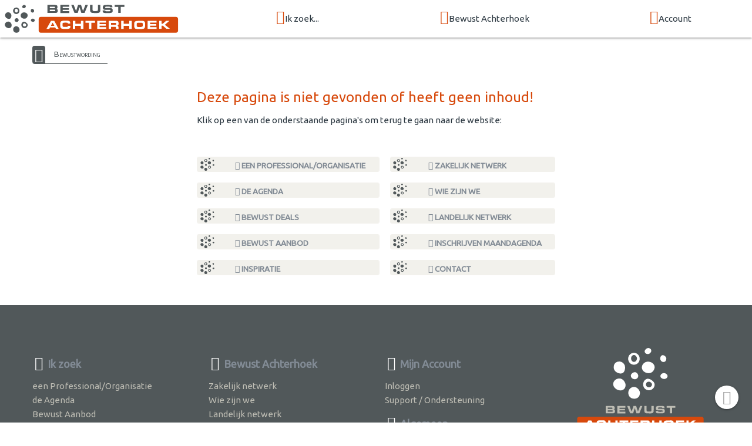

--- FILE ---
content_type: text/html; charset=UTF-8
request_url: https://www.bewustachterhoek.nl/persoonlijke-groei/therapie/2343/anita-eeltink-praktijk-eft-aalten
body_size: 2948
content:
<!doctype html>
<html class="no-js" lang="nl">
<head>
  <meta charset="utf-8">
  <meta http-equiv="x-ua-compatible" content="ie=edge">
  <meta name="viewport" content="width=device-width, initial-scale=1.0">
	<title>Bewustwording Bewust Achterhoek</title>
	<meta name="description" content="Bewustwording Bewust Achterhoek">
    <link rel="canonical" href="https://www.bewustachterhoek.nl/persoonlijke-groei">
  
<link rel="preconnect" href="https://fonts.googleapis.com">
<link rel="preconnect" href="https://fonts.gstatic.com" crossorigin>

	<link rel="shortcut icon" href="/icon/favicon.ico">
	<link rel="apple-touch-icon" sizes="57x57" href="/icon/apple-touch-icon-57x57.png">
	<link rel="apple-touch-icon" sizes="114x114" href="/icon/apple-touch-icon-114x114.png">
	<link rel="apple-touch-icon" sizes="72x72" href="/icon/apple-touch-icon-72x72.png">
	<link rel="apple-touch-icon" sizes="144x144" href="/icon/apple-touch-icon-144x144.png">
	<link rel="apple-touch-icon" sizes="60x60" href="/icon/apple-touch-icon-60x60.png">
	<link rel="apple-touch-icon" sizes="120x120" href="/icon/apple-touch-icon-120x120.png">
	<link rel="apple-touch-icon" sizes="152x152" href="/icon/apple-touch-icon-152x152.png">
	<link rel="apple-touch-icon" sizes="180x180" href="/icon/apple-touch-icon-180x180.png">
	<link rel="icon" type="image/png" href="/icon/favicon-192x192.png" sizes="192x192">
	<link rel="icon" type="image/png" href="/icon/favicon-160x160.png" sizes="160x160">
	<link rel="icon" type="image/png" href="/icon/favicon-96x96.png" sizes="96x96">
	<link rel="icon" type="image/png" href="/icon/favicon-32x32.png" sizes="32x32">

<link defer href="https://fonts.googleapis.com/css?family=Caveat|Ubuntu:wght@400;700&display=swap" rel="stylesheet">

<link rel="stylesheet" type="text/css" href="https://bewustmedia.nl/5.0.0/app.min.css" />
<meta property="og:title" content="Bewustwording Bewust Achterhoek">
<meta property="og:type" content="article">
<meta property="og:url" content="https://www.bewustachterhoek.nl/persoonlijke-groei/therapie/2343/anita-eeltink-praktijk-eft-aalten">
<meta property="og:description" content="Bewustwording Bewust Achterhoek">
<meta property="og:image" content="https://bewustmedia.nl/bewustnetwerk-logo.jpg">
<meta property="og:site_name" content="Bewust Achterhoek">
<link rel="image_src" href="https://bewustmedia.nl/bewustnetwerk-logo.jpg">
</head>
<body>
<a name="top"></a>
<header class="wrap-header">
<!-- NAV BAR -->
<div class="navbar-fixed">
	<nav class="nav">
		<div class="nav-wrapper top-bar">

		<a href="/" class="nav-logo"><img src="//bewustmedia.nl/logo/bewustachterhoek.svg" alt="Bewust Achterhoek"></a>

		<div class="menu hide-on-med-and-down">
				<div><a class="dropdown-trigger" href="/aanbod" data-target="dropdown_aanbod"><i class="fi-search size-24"></i>Ik zoek...</a></div>
				<div><a class="dropdown-trigger" href="/netwerk" data-target="dropdown_bewustnetwerk"><i class="fi-torsos-all size-24"></i>Bewust Achterhoek</a></div>
				<div><a class="dropdown-trigger" href="/login" data-target="dropdown_login"><i class="fi-login size-24"></i>Account</a></div>
				</div>

		<div class="menu show-on-medium-and-down">
		<a href="#" data-target="mobile-nav" class="sidenav-trigger"><i class="fi-menu"></i></a>
		</div>

		</div>
	</nav>
</div>



<!-- Dropdown header nav -->
<ul id="dropdown_aanbod" class="dropdown-content dropdown-nav">
	<li><a href="/bewust-gezond-duurzaam"><i class="fi-torsos-all"></i> een Professional/Organisatie</a></li>
	<li><a href="/agenda"><i class="fi-calendar"></i> de Agenda</a></li>
	<li><a href="/bewust-aanbod"><i class="fi-column"></i> Bewust Aanbod</a></li>
		<li class="divider"></li>
	<li><a href="/inspiratie"><i class="fi-lightbulb"></i> Inspiratie</a></li>
</ul>
<ul id="dropdown_bewustnetwerk" class="dropdown-content dropdown-nav">
	<li><a href="/zakelijk-netwerk"><i class="fi-skillshare"></i> Zakelijk netwerk</a></li>
	<li><a href="/wie-zijn-we"><i class="fi-groep"></i> Wie zijn we</a></li>
	<li><a href="/bewust-netwerk-nederland"><i class="fi-bn"></i> Landelijk netwerk</a></li>
		<li class="divider"></li>
	<li><a href="/maandagenda"><i class="fi-mail"></i> Inschrijven maandagenda</a></li>
	<li><a href="/contact"><i class="fi-iphone"></i> Contact</a></li>
</ul>
<ul id="dropdown_login" class="dropdown-content dropdown-nav">
	<li><a href="/login"><i class="fi-login"></i> Inloggen</a></li>
</ul>



<!-- START mobile NAV  -->
<ul class="sidenav" id="mobile-nav">
<li><a href="/" class="mobile-logo"><img src="//bewustmedia.nl/logo/bewustachterhoek.svg" alt="Bewust Achterhoek"></a></li>
<li><a href="/">Home</a></li>
<li>
<ul class="collapsible expandable">
<li>
	<div class="collapsible-header blue-grey lighten-5"><i class="fi-search"></i>Ik zoek...</div>
	<div class="collapsible-body">
		<ul class="sidenavx">
	<li><a href="/aanbod">Ik zoek...</a></li>
		<li><a href="/bewust-gezond-duurzaam">een Professional/Organisatie</a></li>
		<li><a href="/agenda">de Agenda</a></li>
		<li><a href="/bewust-aanbod">Bewust Aanbod</a></li>
		<li class="divider"></li>
		<li><a href="/inspiratie">Inspiratie</a></li>
	</ul>
	</div>
</li>
<li>
	<div class="collapsible-header blue-grey lighten-5"><i class="fi-torsos-all"></i>Bewust Achterhoek</div>
	<div class="collapsible-body">
		<ul class="sidenavx">
	<li><a href="/netwerk">Bewust Achterhoek</a></li>
		<li><a href="/zakelijk-netwerk">Zakelijk netwerk</a></li>
		<li><a href="/wie-zijn-we">Wie zijn we</a></li>
		<li><a href="/bewust-netwerk-nederland">Landelijk netwerk</a></li>
		<li class="divider"></li>
		<li><a href="/maandagenda">Inschrijven maandagenda</a></li>
		<li><a href="/contact">Contact</a></li>
	</ul>
	</div>
</li>
<li>
	<div class="collapsible-header blue-grey lighten-5"><i class="fi-login"></i>Account</div>
	<div class="collapsible-body">
		<ul class="sidenavx">
	<li><a href="/login">Account</a></li>
		<li><a href="/login">Inloggen</a></li>
	</ul>
	</div>
</li>
</ul>
</li>
<li><a href="/maandagenda">Inschrijven MaandAgenda</a></li>
<li><a href="/login">Inloggen</a></li>
<li><a href="/contact">Contact</a></li>
<li>
	<div class="user-view">
		<div class="background">
			<img src="/static/images/default/mobile.jpg">
		</div>
		<a href="/wie-zijn-we"><img class="circle" src="/static/images/coordinator.jpg"></a>
		<a href="/wie-zijn-we"><span class="white-text name">Tineke Veenstra</span></a>
		<a href="tel:6"><span class="white-text name">06-53579131</span></a>
	</div>
</li>
</ul>
<!-- END NAV  -->







<!-- CONTENT  -->




</header>

<main class="wrap-content">
<!-- breadcrumb  -->
<div class="container hide-on-small-only">
	<div class="breadcrumb">
<a class="home-icon" href="/"><i class="fi-home"></i></a>
<a href="/persoonlijke-groei">Bewustwording</a>
	</div>
</div>

<div id="bodybox">
<div class="centered pad-xy">
	<h2>Deze pagina is niet gevonden of heeft geen inhoud!</h2>
	<p>Klik op een van de onderstaande pagina's om terug te gaan naar de website:</p>
<div class="grid-bn-netwerken pad-y">
	<a href="/bewust-gezond-duurzaam"><i class="fi-torsos-all"></i> een Professional/Organisatie</a>
	<a href="/agenda"><i class="fi-calendar"></i> de Agenda</a>
	<a href="/deals"><i class="fi-gift"></i> Bewust Deals</a>
	<a href="/bewust-aanbod"><i class="fi-column"></i> Bewust Aanbod</a>
	<a href="/inspiratie"><i class="fi-lightbulb"></i> Inspiratie</a>

	<a href="/zakelijk-netwerk"><i class="fi-skillshare"></i> Zakelijk netwerk</a>
	<a href="/wie-zijn-we"><i class="fi-groep"></i> Wie zijn we</a>
	<a href="/bewust-netwerk-nederland"><i class="fi-bn"></i> Landelijk netwerk</a>
	<a href="/maandagenda"><i class="fi-mail"></i> Inschrijven maandagenda</a>
	<a href="/contact"><i class="fi-iphone"></i> Contact</a>
</div>
</div>
</div>




<div class="fixed-action-btn">
  <a class="btn-floating white" href="#top">
    <i class="large fi-up size-32 grey-text"></i>
  </a>
</div>
</main>
<footer class="wrap-footer">
<div class="wrap-footer pad-yy">
<div class="container">

<div class="grid-124">

<section>
	<h3><i class="fi-search size-24"></i> Ik zoek</h3>
<ul class="vertical menu">
	<li><a href="/bewust-gezond-duurzaam">een Professional/Organisatie</a></li>
	<li><a href="/agenda">de Agenda</a></li>
	<li><a href="/bewust-aanbod">Bewust Aanbod</a></li>
</ul>

	<h3><i class="fi-lightbulb size-24"></i> Inspiratie</h3>
<ul class="vertical menu">
	<li><a href="/inspiratie">Inspiratie</a></li>
	<li><a href="/nieuwsbrief">Nieuwsbrieven</a></li>
	<li><a href="/blog">Blog</a></li>
</ul>
</section>

<section>
	<h3><i class="fi-bn size-24"></i> Bewust Achterhoek</h3>
<ul class="vertical menu">
	<li><a href="/zakelijk-netwerk">Zakelijk netwerk</a></li>
	<li><a href="/wie-zijn-we">Wie zijn we</a></li>
	<li><a href="/bewust-netwerk-nederland">Landelijk netwerk</a></li>
	<li><a href="/maandagenda">Inschrijven maandagenda</a></li>
	<li><a href="/contact">Contact</a></li>
</ul>
	<h3><i class="fi-share size-24"></i> Social media</h3>
<p class="share">
	<a href="https://www.facebook.com/BewustAchterhoek" target="_blank"><i class="fi-facebook size-32"></i></a>
	<a href="https://www.instagram.com/bewust.achterhoek/" target="_blank"><i class="fi-instagram size-32"></i></a>
</p>
</section>

<section>
	<h3><i class="fi-login size-24"></i> Mijn Account</h3>
<ul class="vertical menu">
	<li><a href="/login">Inloggen</a></li>
	<li><a href="/login/contact">Support / Ondersteuning</a></li>
</ul>
	<h3><i class="fi-column size-24"></i> Algemeen</h3>
<ul class="vertical menu">
	<li><a href="/privacy-statement">Privacy statement</a></li>
	<li><a href="/cookie-statement">Cookie statement</a></li>
	<li><a href="/voorwaarden">Voorwaarden</a></li>
	<li><a href="/disclaimer">Disclaimer</a></li>
	<li><a href="/sitemap">Sitemap</a></li>
</ul>
</section>

<section>
	<div class="center">
	<a href="/"><img src="//bewustmedia.nl/logo-square/bewustachterhoek.nl.svg"></a>


</div>
</section>

</div>

</div>

</div>

<div class="section center colofon">
<ul class="pagination">
<li><a class="tooltipped" data-position="top" data-tooltip="Copyright tekst en beeld 2026 Bewust Achterhoek" href="/"><i class="fi-bn"></i><br>&copy;2026 Bewust Achterhoek</a></li>
<li><a class="tooltipped" data-position="top" data-tooltip="Kijk in de Sitemap voor een overzicht van de website" href="/sitemap"><i class="fi-menu"></i><br>Sitemap</a></li>
<li><a class="tooltipped" data-position="top" data-tooltip="Bewust Netwerk framework version" href="#!"><i class="fi-code"></i><br>5.0.0</a></li>
<li><a class="tooltipped" data-position="top" data-tooltip="ZZPstudio | hosting + ontwerp/vormgeving + webdevelopment" href="https://www.zzpstudio.nl" title="ZZPstudio | hosting + ontwerp/vormgeving + webdevelopment" target="_blank"><i class="fi-zzpstudio"></i><br>webdesign ZZPstudio</a></li>
</ul>
</div>

</footer>


<script type="text/javascript" src="https://cdnjs.cloudflare.com/ajax/libs/jquery/3.5.1/jquery.min.js"></script>
<script type="text/javascript" src="https://cdnjs.cloudflare.com/ajax/libs/materialize/1.0.0/js/materialize.min.js"></script>
<script type="text/javascript" src="https://cdnjs.cloudflare.com/ajax/libs/slick-carousel/1.8.1/slick.min.js"></script>

<script type="application/javascript" src="https://bewustmedia.nl/5.0.0/core.min.js"></script>
<script type="application/javascript" src="https://cdnjs.cloudflare.com/ajax/libs/jquery.countdown/2.2.0/jquery.countdown.min.js"></script>


<script>var CKEDITOR_BASEPATH = "https://labxs.nl/cke-basic/";</script>

<script>
(function($){

  $(function(){
M.AutoInit();

$('nav .dropdown-trigger').dropdown({ hover: true, constrainWidth: true , coverTrigger: false});
$('.sidenav').sidenav();
$('.autoplay').slick({
  dots: false,
  arrows: false,
  autoplay: true,
  autoplaySpeed: 3000,
  speed: 1000,
  fade: true,
  cssEase: 'linear'
});
$("[data-countdown]").each(function() {
  var $this = $(this), finalDate = $(this).data("countdown");
  $this.countdown(finalDate, function(event) {
  $this.html(event.strftime("<span>Nog</span> ... "
    + "<span>%-D</span> dag%!D:en; "
    + "<span>%H</span> uur "
    + "<span>%M</span> min "
    ));
  });
});


  });
})(jQuery);
</script>

</body>
</html>


--- FILE ---
content_type: image/svg+xml
request_url: https://bewustmedia.nl/imgs/bn-icon.svg
body_size: 248
content:
<?xml version="1.0" encoding="UTF-8"?>
<svg id="Laag_1" xmlns="http://www.w3.org/2000/svg" xmlns:xlink="http://www.w3.org/1999/xlink" baseProfile="tiny" version="1.2" viewBox="0 0 32 32">
  <!-- Generator: Adobe Illustrator 29.2.1, SVG Export Plug-In . SVG Version: 2.1.0 Build 116)  -->
  <g id="netwerk">
    <g>
      <g>
        <path d="M22.4,2.9c0,.8-1,1.9-2,1.9s-1.9-.7-1.9-1.5,1-2,2-2c1,0,1.8.8,1.8,1.6Z" fill="#51585a"/>
        <path d="M14.8,17.5c0,1-.9,1.9-1.9,1.9s-2.4-.8-2.4-2,1.4-2.1,2.4-2.1,1.9,1.2,1.9,2.1Z" fill="#51585a"/>
        <path d="M31.8,17.6c0,.9-.8,1.7-1.9,1.7s-2.2-.8-2.2-1.7.9-1.8,2.1-1.8c.8,0,2,.8,2,1.7Z" fill="#51585a"/>
        <path d="M30.1,9.3c-.8.4-1.9,0-2.4-1-.5-1.1,0-2.3.8-2.6.8-.4,1.9.2,2.4,1.3.3.7,0,2-.9,2.4Z" fill="#51585a"/>
      </g>
      <g>
        <path d="M20.4,19.1c-1.3,0-2.7,1.5-2.7,3.3s1.5,3.3,3.3,3.3c1.8,0,3.3-1.5,3.3-3.3,0-1.8-2.6-3.3-3.9-3.3ZM22.6,23.3c-.6,1-1.7,1-2.5.6-.8-.5-1.1-1.5-.6-2.3.5-.8,1.5-1.1,2.3-.6.8.5,1.4,1.3.8,2.3Z" fill="#51585a"/>
        <path d="M12.4,4.1c-1.9,0-3.4,1.5-3.4,3.4s1.5,3.5,3.4,3.5,3.4-1.5,3.4-3.4c0-1.8-1.5-3.5-3.3-3.5ZM12.3,9.4c-.9,0-1.7-.9-1.7-2s.8-2,1.7-2c.8,0,1.7,1.1,1.7,2,0,1.1-.7,2-1.7,2Z" fill="#51585a"/>
      </g>
      <g>
        <path d="M24.3,12.4c0,1.5-1.3,3.5-3.4,3.5s-4.1-1.5-4.1-3.4,1.7-3.4,3.6-3.4c2,0,3.8,1.4,3.8,3.2Z" fill="#51585a"/>
        <path d="M15.8,27.3c0,2-1.2,3.4-3.4,3.4s-3.4-1.6-3.4-3.4,1.3-3.4,3.3-3.4c1.9,0,3.4,2,3.4,3.4Z" fill="#51585a"/>
        <path d="M7.1,12.5c0,2-.8,3.9-3,3.6-2.3-.3-3.6-1.8-3.6-3.6s1.3-3.3,3.3-3.3c1.8,0,3.4,1.6,3.4,3.3Z" fill="#51585a"/>
        <path d="M7.5,22.8c0,1.7-1.2,3.2-3.3,3-2.1-.2-4-1.9-4-3.6s1.6-3.3,3.6-3.3c2,0,3.7,2.1,3.7,3.9Z" fill="#51585a"/>
      </g>
    </g>
  </g>
</svg>

--- FILE ---
content_type: image/svg+xml
request_url: https://bewustmedia.nl/logo-square/bewustachterhoek.nl.svg
body_size: 1713
content:
<?xml version="1.0" encoding="utf-8"?>
<!-- Generator: Adobe Illustrator 24.2.1, SVG Export Plug-In . SVG Version: 6.00 Build 0)  -->
<svg version="1.1" id="Laag_1" xmlns="http://www.w3.org/2000/svg" xmlns:xlink="http://www.w3.org/1999/xlink" x="0px" y="0px"
	 viewBox="0 0 248 132" style="enable-background:new 0 0 248 132;" xml:space="preserve">
<style type="text/css">
	.st0{fill:#FFFFFF;}
	.st1{fill:#BEBDB4;}
	.st2{fill:#D7490C;}
</style>
<g id="agenda">
</g>
<g id="netwerk">
	<g>
		<g>
			<path class="st0" d="M141.1,5.2c0,2.2-2.6,5.2-5.4,5.2s-5-2-5-4.2s2.8-5.2,5.6-5.2C139.1,1,141.1,3,141.1,5.2z"/>
			<path class="st0" d="M120.7,44.4c0,2.6-2.4,5.2-5.2,5.2c-2.8,0-6.4-2-6.4-5.4s3.8-5.6,6.4-5.6C118.3,38.8,120.7,41.8,120.7,44.4z
				"/>
			<path class="st0" d="M166.5,44.6c0,2.4-2.2,4.6-5.2,4.6s-6-2-6-4.4s2.4-4.8,5.6-4.8C163.3,40,166.5,42.2,166.5,44.6z"/>
			<path class="st0" d="M161.9,22.4c-2,1-5.2,0-6.4-2.8c-1.2-3,0-6,2.2-7.2c2.2-1,5.2,0.6,6.6,3.6C165.1,18,164.1,21.4,161.9,22.4z"
				/>
		</g>
		<g>
			<path class="st0" d="M135.7,48.8c-3.6,0-7.4,4-7.4,9s4,9,9,9s9-4,9-9C146.1,52.8,139.1,48.8,135.7,48.8z M141.5,60
				c-1.6,2.6-4.4,2.8-6.6,1.6c-2.2-1.2-2.8-4-1.6-6c1.2-2.2,4-2.8,6-1.6C141.5,55.2,143.1,57.4,141.5,60z"/>
			<path class="st0" d="M114.1,8.4c-5,0-9.2,4-9.2,9.2s4,9.4,9,9.4s9-4,9-9.2C123.1,13,119.1,8.4,114.1,8.4z M114.1,22.6
				c-2.6,0-4.6-2.4-4.6-5.4s2-5.4,4.6-5.4c2.2,0,4.6,3,4.6,5.4C118.5,20.2,116.9,22.4,114.1,22.6z"/>
		</g>
		<g>
			<path class="st0" d="M146.3,30.8c0,4-3.6,9.4-9,9.4c-6.4,0-11-4.2-11-9s4.4-9,9.6-9C141.5,22.2,146.3,26,146.3,30.8z"/>
			<path class="st0" d="M123.3,70.8c0,5.6-3.4,9.2-9,9.2s-9.2-4.2-9.2-9.2c0-4.6,3.6-9.2,9-9.2C119.1,61.6,123.3,67,123.3,70.8z"/>
			<path class="st0" d="M100.1,31c0,5.4-2.2,10.4-8,9.6c-6.2-0.8-9.8-5-9.8-9.6c0-5.6,3.4-9,8.8-9C95.9,22,100.1,26.2,100.1,31z"/>
			<path class="st0" d="M100.9,58.8c0,4.8-3.4,8.6-8.8,8.2c-5.6-0.4-10.6-5-10.6-9.8s4.4-8.8,9.8-8.8
				C96.5,48.4,100.9,54.2,100.9,58.8z"/>
		</g>
	</g>
	<g>
		<path class="st1" d="M69.7,91.3H80c1.3,0,2,0.1,2.6,0.4c0.9,0.5,1.3,1.2,1.3,2.7s-0.5,2.3-1.6,2.5c1.5,0.3,2,1,2,2.6
			c0,1.4-0.4,2.3-1.3,2.8c-0.5,0.3-1.3,0.4-2.6,0.4H69.7V91.3z M78.9,95.8c0.7,0,0.9,0,1.1-0.1c0.3-0.2,0.4-0.5,0.4-0.9
			c0-0.5-0.2-0.8-0.6-0.9c-0.2-0.1-0.4-0.1-1.1-0.1H73v2H78.9z M79.3,100.1c0.7,0,0.8,0,1.1-0.1c0.3-0.1,0.5-0.5,0.5-0.9
			c0-0.5-0.2-0.8-0.6-1C80.1,98,80,98,79.2,98h-6.1v2.1H79.3z"/>
		<path class="st1" d="M100.5,91.3v2.6h-9.2v2h8.7v2.3h-8.7v2h9.3v2.6H87.9V91.3H100.5z"/>
		<path class="st1" d="M107,91.3l3.3,8.7l2.9-8.7h4.2l2.8,8.7l3.4-8.7h3.5l-4.7,11.4h-4.6l-2.5-8.2l-2.6,8.2H108l-4.6-11.4H107z"/>
		<path class="st1" d="M133.7,91.3v4.9v0.7c0,1.2,0,1.3,0.1,1.6c0.2,1.3,0.7,1.5,3.3,1.5s3.3-0.1,3.7-0.4c0.3-0.3,0.5-0.8,0.5-1.6
			c0-0.3,0-0.3,0-1.5v-5.2h3.5v6c0,2.8-0.2,3.7-1.2,4.6c-0.8,0.6-1.8,0.9-3.3,0.9c-0.5,0-0.8,0-1.5,0h-1.3c-3.2,0-3.8-0.1-4.7-0.3
			c-2.1-0.6-2.6-1.7-2.6-5.1v-6.1H133.7z"/>
		<path class="st1" d="M151.7,99c0,0.8,0.1,1,0.5,1.1c0.3,0.1,1.2,0.2,2.3,0.2c4,0,4.5-0.1,4.5-1.1c0-0.5-0.2-0.8-0.6-0.9
			c-0.4-0.1-0.4-0.1-2.2-0.1h-3.1c-2.1,0-3-0.1-3.7-0.5c-0.8-0.4-1.2-1.3-1.2-2.9c0-2,0.6-2.9,2.2-3.3c0.9-0.2,2.3-0.3,4.7-0.3
			c4,0,4.9,0.1,5.7,0.6s1,1.2,1,2.9h-3.4c0-1-0.3-1.1-2.6-1.1c-1.1,0-2.6,0-3.1,0.1c-0.9,0.1-1.2,0.3-1.2,1c0,0.5,0.2,0.8,0.7,0.9
			c0.2,0.1,0.3,0.1,1.4,0.1h3.2c0.3,0,1.8,0.1,2.4,0.1c2.2,0.1,3,1.1,3,3.3c0,2.1-0.6,3-2.3,3.4c-0.9,0.2-2.5,0.3-5,0.3
			c-3.9,0-4.8-0.1-5.8-0.6c-0.7-0.3-1.1-1.2-1.1-2.6c0-0.1,0-0.3,0-0.6H151.7z"/>
		<path class="st1" d="M170.2,94.1h-5.1v-2.8h13.6v2.8h-5.1v8.6h-3.5v-8.6H170.2z"/>
	</g>
</g>
<path class="st2" d="M219.8,130.7H28.2c-1.7,0-3-1.3-3-3v-16.6c0-1.7,1.3-3,3-3h191.7c1.7,0,3,1.3,3,3v16.6
	C222.8,129.4,221.5,130.7,219.8,130.7z"/>
<g>
	<path class="st0" d="M42.7,113.8h4.6l6.2,11.4h-3.8l-1.1-2h-7.3l-1.1,2h-3.9L42.7,113.8z M47.4,120.8l-2.5-4.5l-2.4,4.5H47.4z"/>
	<path class="st0" d="M70.1,120.9c0,1.7-0.1,2.2-0.3,2.7c-0.4,1-1.4,1.4-3.1,1.6c-0.7,0.1-2.1,0.1-4.3,0.1c-3.3,0-4.3-0.2-5.3-0.8
		c-1.1-0.7-1.5-1.9-1.5-5.3c0-3,0.3-4.1,1.5-4.8c1-0.6,2.1-0.8,5.3-0.8c4.2,0,5.2,0.1,6.1,0.6c0.9,0.5,1.3,1.5,1.3,3.1v0.4h-3.3
		c-0.1-1.2-0.3-1.3-3.3-1.3c-2.8,0-3.3,0.1-3.8,0.4c-0.4,0.4-0.5,0.8-0.5,2.7c0,2.7,0.3,2.9,3.6,2.9c2.6,0,3,0,3.4-0.2
		c0.5-0.2,0.7-0.6,0.7-1.4H70.1z"/>
	<path class="st0" d="M73.6,113.8h3.5v4.2H85v-4.2h3.5v11.4H85v-4.3h-7.9v4.3h-3.5V113.8z"/>
	<path class="st0" d="M96.6,116.6h-5.1v-2.8h13.6v2.8H100v8.6h-3.5V116.6z"/>
	<path class="st0" d="M120.8,113.8v2.6h-9.2v2h8.7v2.3h-8.7v2h9.3v2.6h-12.7v-11.4H120.8z"/>
	<path class="st0" d="M124.3,113.8h9.8c2,0,2.9,0.2,3.5,0.7c0.7,0.5,1,1.5,1,3c0,2.1-0.5,3-2,3.3c1.4,0.2,1.8,0.8,1.8,2.6v1.8h-3.5
		v-1.4c0-1.2-0.4-1.5-1.9-1.4h-5.3v2.9h-3.4V113.8z M133.1,119.6c1.7,0,2-0.2,2-1.3c0-0.7-0.1-1-0.3-1.3c-0.3-0.3-0.5-0.3-1.6-0.3
		h-5.5v2.9H133.1z"/>
	<path class="st0" d="M142.3,113.8h3.5v4.2h7.9v-4.2h3.5v11.4h-3.5v-4.3h-7.9v4.3h-3.5V113.8z"/>
	<path class="st0" d="M173.2,113.9c1.8,0.3,2.6,1.2,2.8,3.1c0.1,0.5,0.1,1.4,0.1,2.8c0,2.7-0.3,3.9-1.3,4.7
		c-0.7,0.6-1.6,0.9-3.3,0.9c-0.6,0-2.1,0.1-3.2,0.1c-2.7,0-4.1-0.1-4.8-0.2c-1.3-0.2-2-0.7-2.4-1.5c-0.4-0.8-0.5-1.7-0.5-4.2
		c0-1.9,0-2.4,0.2-3.2c0.3-1.2,1-1.9,2.3-2.2c1-0.3,2-0.3,5-0.3C171.4,113.7,172.4,113.7,173.2,113.9z M164.7,116.9
		c-0.5,0.4-0.6,0.9-0.6,2.6c0,1.7,0.1,2.3,0.6,2.6c0.5,0.4,1,0.4,3.6,0.4c3,0,3.6-0.1,4-0.6c0.3-0.4,0.4-1,0.4-2.5
		c0-2.9-0.1-2.9-4.3-2.9C165.9,116.5,165.2,116.6,164.7,116.9z"/>
	<path class="st0" d="M192.4,113.8v2.6h-9.2v2h8.7v2.3h-8.7v2h9.3v2.6h-12.7v-11.4H192.4z"/>
	<path class="st0" d="M195.9,113.8h3.5v4.2h1.8l4.7-4.2h4.8l-6.5,5.6l7.2,5.7h-5l-5.1-4.4h-1.7v4.4h-3.5V113.8z"/>
</g>
</svg>
